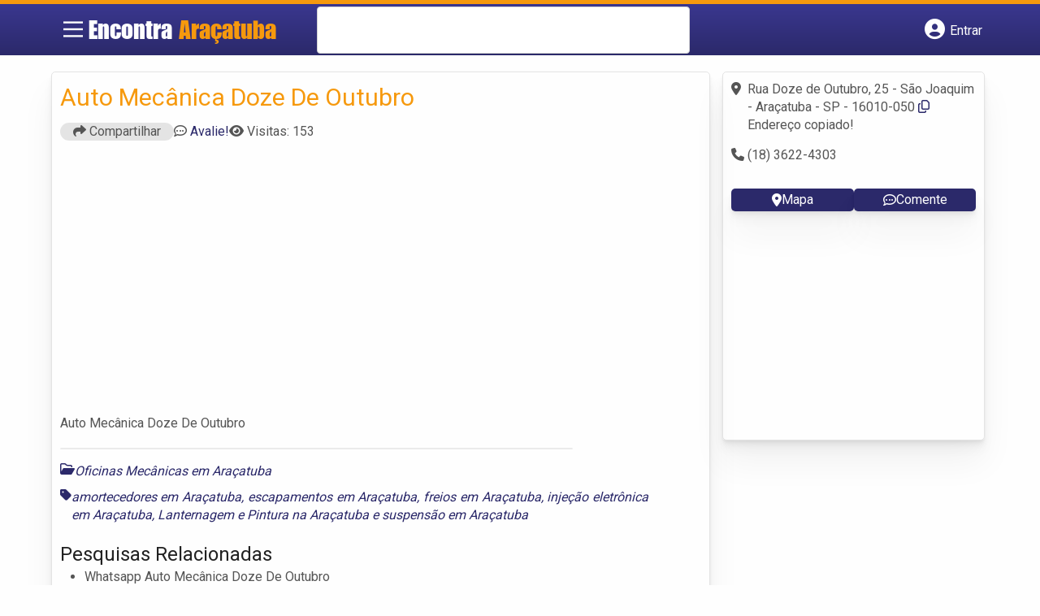

--- FILE ---
content_type: text/html; charset=UTF-8
request_url: https://syndicatedsearch.goog/afs/ads?sjk=LNTzOZqXT%2Fy1gV%2BtegtsoQ%3D%3D&adsafe=high&psid=6797195449&channel=4439138164&client=pub-5823210502176162&q=Oficinas%20Mec%C3%A2nicas%20em%20Ara%C3%A7atuba&r=m&type=0&oe=UTF-8&ie=UTF-8&fexp=21404%2C17300003%2C17301431%2C17301432%2C17301436%2C17301266%2C72717107&format=n2&ad=n2&nocache=6391769575126599&num=0&output=uds_ads_only&v=3&bsl=8&pac=0&u_his=2&u_tz=0&dt=1769575126600&u_w=1280&u_h=720&biw=1280&bih=720&psw=1280&psh=612&frm=0&uio=-&cont=banner-busca&drt=0&jsid=csa&jsv=858536381&rurl=https%3A%2F%2Fwww.encontraaracatuba.com%2Fempresas%2Fauto-mecanica-doze-de-outubro%2F
body_size: 8342
content:
<!doctype html><html lang="en"> <head>    <meta content="NOINDEX, NOFOLLOW" name="ROBOTS"> <meta content="telephone=no" name="format-detection"> <meta content="origin" name="referrer"> <title>Ads by Google</title>   </head> <body>  <div id="adBlock">    </div>  <script nonce="9lGVMAFDJLTnm9crHnCsiA">window.AFS_AD_REQUEST_RETURN_TIME_ = Date.now();window.IS_GOOGLE_AFS_IFRAME_ = true;(function(){window.ad_json={"caps":[{"n":"queryId","v":"15J5af2JFJaZnboP7MivuAE"}],"bg":{"i":"https://www.google.com/js/bg/uGaMpccSlgoodvyJV7ZMIa4ZzeAzTQ5mouCJ9-mAysE.js","p":"WcAj9Fsf0vnF+bv3AmUwsXjvXrG5YrauC/4xTeOTUxVXc3R/nJ79XsiXAaxilhElFURmFBS6Fb8sf0MY3g2PUG7NUkur533Sv7bGoyO3F/ZP6vHE9PNFv99kbLw6exAve2uFYGTT3R1jdwpVnGD/[base64]/g4rGHvWX8uOD43w47Acwuzqe1CDgk8Mbuy0mxdXYigKOgfrfsFpEUilVan1Z19+MUyLqKKtK3P4/Bs8ebuEBPcfmkLtBOC8nlxXKYKXLCGVjAstHPHdVy/rdSefWVH85mIOmG3WCbmUhbjcK33PR1EyBIh0F+irNcENVR+o4aBsP0Cyc8jO2gq6SrRC92p0DkYNdxqiby80zehSzoq9GoTr4j0CpMRt1SqdCDGDMtPrzTXVNdDBcJpu+4ZoRv3HN8TUItdQ3loiEKQD3cXWnf278B/0S4NAnDj1g6XlHiLM80uUKV0CynyqyLlidXoDyEcVveePnFKw7euE5t8NYGM0qN3XnbF3rHPNFiJ00a46gd2jpopVNagdqT1S4GYW9SBTcoZSwzcHtqV/m6oFF1ATEHlQvB4PN+I1Y/GNcHIZsQldEXIqEi5wMoilIdjfa/3z779J8FD+4yoNu6fmcv5p5q3lg7f5wvlRlhM/mDDAXjAVKUbijQ/+b7+OkpG6+kxIi18CgVxACAQp7TLPGUcLS84wzqfflYm1rYg/WHhwNzOSAPxwQF8uiXuAlhz6RraPnSXqpBclwSRM6HxbosPJ5QgFN7v3rHQee+ExLwecvCHLR/L6mrDn4IZXeKDBu9GD3YOMY7kRdhdseLhuMjtdcDDelAI5e04q+3KvoZ41d7bYn61I1IK8gvdQ78o8M3J0IAbnT2IaM2jjxoBrrvPzdH+dhDIvSrvOcbv9tHHv/UEHN6ENg1DKw7r6KNvg7rLDLcvBnq7LY1sSL/eKuMKAHZe9NYwRVDUoWNQ2ViwjfUTkaHBM6BtUgK+Q5EfI+BgEy7FWdrspHqnWYLQYhGLo3Aiw3dtkLiTD4Phz0n1SvaVvG216Ia9xm+VbZmEIg9LRB3WzTTqsvTPPANCyCjspYq4gRWFHSeSZJ7aAIqFD3VgcX2deJrvCh2Q/MIxmaom0MEqdKXJ4VhoeTRrkh5Jw3mFGigV4jVZ61+OWcf301GYBL5VdvEbR+K3aUQnATIoN9KWBk4Dk41noOHOWEO+lJm5Gwmou33nfNSUmS9HJMGxUieNOY4xRLx7+qIe28ZFnY1P9hFBhcI0c1PIdtH6kR4JzYXgGxmlvGw5c1WnWsPRECuBuVXTLtM/d6jDDLUl453Zfzz1qpSC76R5pZkP9liP26GnR66PdrzQdCG+F5s6Kxb9ggyQ2dR2tWsowqPwu+PJFbxM18kW11jeU8kHlcb7YxnALwc4QQJXGkiX3ti7bCHdo2/fzhW93HEYe3V5GuQaV7dHIRLIlUsw84bEK4mcd1m3BrwW0kjE7XLr1pINA2cHf/cxeOdmRH10LW6187IRN16fchs89EuKYAZbvjR6XAkbuJUt3uB+pUIy2k1TeOJLM/vPXej8ij5HfIVlebgpH+f4vKwSmS1VB+KBH25ydZB31aTkGXkKfP2MhZp75HJ9/WqFCTqXgvRLaUC279YREAraCogytSFUujJkdwobZtn9gGnG4Tew5aJYT9WzhYRGBdx6UqHOdkQ4LMC6nPaDwx4BDSk0UeH1rOU6bTvMFSB+1JTzz9k1gYTIC1A98gLIjdZEXhoAWIjLcK5gX4dTT5lDq2dfE1oI46Vbu8BzO5+OuShKQdxn80DKIgFztFpIWNk/[base64]/iADN7T4IFj11h1VEOUk1I5VnmVAq3QNM7tNrF5emyZcA91F6cQUy6dc53G13VUt5j71TEg0TlaZyhmZRNJh22kBEcc697IG498pjuOHwnxHz/ipNDZs09EqRxnTCI4irk9Dd3COLVXCzfuZJw1QI7wX1gHXKhzu8bby3F1bhyjqayjdb2/zGMWxyr1inRYN+FNUL7FjPMvKE2iqFIRFAzb6T/[base64]/A7QP/hCAisQrKPbdvd/k0KXO/pomF23NxXsO4By3W2IeR0wNxvTPJGsFkj2MJ8TPH6lGw+6HQNzt06KoW6g4gxB5Db2OaLMmXoHLC/Z0i0ilgsHdneWn/6KtEO44M1SbHccQluf/IwH16R9IfZwmXISpmBlbBR4UclEdogUCNtkWo+bkVj3EWeVWNWhkWUkIv/5uWJpSIks3Yvxnr935R1Nh+a1Zr60cRZtp2fCG7TrHXIf3y8Lccsqpi5w6dz3eq4dM79BQw6QiYVJDDt5K1zqTXFu13rvXNS0R353kxxPYb8wUFEVolxuZrp3Ts2SuXb3jwwJKSv5HGwaZvWiOoLpPYByOtuIK2/PI7EsVy0CMomzNmJZr/LC7RMpnw3oAXe7qqkD5QCHfbnxnjiqNax8ZG0csAZGbSLVM4/6dfOo/sQw/p45kLA1HvYD0eheS2pvG1nRid8rCIfxcZ/29HCIz8umVBJG4NHftt83wp36OvMiwyMQNHBQHoHl1wX0oQ4auu5uD4dBS5ZvOGIyDa1SvVH9u7H91qpxVcdKOw3lxNPfp+yrqJKzUHgifXtWa0bcFJ8GY7ZeFQ0ja/AaFCZ4xDv75BTii6cZ0nsHkDeuD/Uo+LTqngwt4ahN2XZXWKxiPa6FedD8IZJnl97reNiYB2z6u9DM8BD08VVXAxw3yzAHg0tZ5Tqv6fth0BKqihuRc3+XnAjxHMipswKraicjMnO8mNe9AJXYmQmFhJOYqac04oX5akvITo/5znmc3yOMwp4InGBXdEyy48Hc6wXILaLtwWOGwNe3wi3lF75lqDUS8+czs/pGNB66vmEipqZbJyL2Zh1epAuELHEvgxJKve7VfnENZn+QMEjgIEoxTQ1M65qd3pX+SWSxeG5s77pYDBgOSGIndlmxP6T/w7DX+02ClFLWswlP/Y8Jy6gKQ9qAzOPosyruRH5aJu2Lt06TmRFZzq618KZ+j6pMEOkZuFIjnb+rg9agCTMZ8pJfdduCAIfPTzEW/axIOd1G0VcL2nDojA4p+6LqlcqBCTg6BiYAj6Q8ukXrH39ETFAGWvRl67OO17FUarMTCYeaG6AgLLKFClP/s2PtBsXBeWTE/JTkfbAOx9lfwOzggUY5XkXJSft7083ytTDe7rt+5szP7/BDSKjqcfi7UZSey1gDyN6EyrDOfY6P3YEFqM+IAGcoMcdTkDYP7bBwnDHmH5AcDLfAciK62IhXkfvsxYwLS0TZxmCgBqCcHDiMzJWIdseS/0zn8dQfnQOm2A8stnroy1Jj3F2qOXFScs6oZm17d9aHNLxRgER4NGa0ajukIvXBs7Tr6JdKldrDMKqmG09zMcjOjm8VSOEEdzSrip3X0vqVq/1q/jn6G1/EwGLhWqPw/cML25jW1Xpv4aNPJNhhU7G6id5V2vB1eNolMn5jWUIHSQ6BSsfXu2u6K3jYdqNRdGAOCqWW81Ci8CDXXrUi0ucpJM5/d7rXvk0wtIeX+XXpGNxYBtkF+TnH35lloDt/SrOTVYC3GH6xltNTEZE8kpEn8FrtHYUX4thYz1ThAeArM9WNoASwbwrhaKS31QOd/7vut7ynfStH39vzqp01ISKV5sHCtpME1Crkb9+nrwel8qN4nafcxXBpj7ezTr80hgb4fuiuMrMXPalbh49quo3LruVRv6ZUtMKwEHBhCDdChZAxtNur8infu4NPF3r+wukTo0JGD4S4xyNx3dQQH63RurssqF1wSdkSLBFOMVOoFPedM8sYNqtUaN6/5R7HpjQ9Vmta10FVs7Il9n7xuEngXMjz4uc/okwPkmRw2+t5iGsAvtavSM5NicdVKuUaAU5ANXBiqWqZTpTKQrPwtqrJ9VKkC4fwNwUoO9PpVuJWoQfj7XC2y0Q+LNHIhuk61s+hplt0PyKre6K4P3E/C8AKriTht5CGxIbZx2oanRCOBlcSrRXv8CTsnUD3NEi8GJNqMNXtweskBTzDmNFOiLQofT6iiHS593oQRaiPbKmccERhtklu1pYzmw9ONoddRQo3jmE32Vcd+9uaswDn9m5JIzwsDTNP29ffkSz3jGcMGFzVbY/ZpjrB576aKM0q6mb9fK743vfc6h85tC6TRM3Dy8S5nj5qIQlyiauuL7EvnzltmidllyqtfGhmloJPaBzFIE5OiM25jVxgpDc+06mG1u/lrGKzXAdEYSdugmFG2tauqX04r60XvmWRahQpVN8ZM6r2wIqPL/J7cb6Sj1Cls0GlS4hBpv2VU2g1K8vGTC7hrIfkG3uao8MA6P6yh68Wvh2ERKfyqhjR6UN7qXQ20Y3xb9YqxBpJ5W20OkLZRHKXjBi1wrpg66aCIcLSdMWaiObSV4RtR2dU3kWFLT86hcicqD2xj/Yc74XRnpYGqWnqYKcs19OjkOPrWyjf4DeGCivsrMx8xZLVHeEssePOk35XZc8HB77EfbaxStORf/oDnvit2FIBuyvwFtYaOs3I05RUciDsmD246NCxBin+EGeePbMOh1cMu/G6li5aBjo4NtxCSCswP6Rj+S8/pGXeHgweVUq3jIkTePaxTedprnoog/wV8bECVewORsypV0Rd0HUd7lOMDidVmoKhPYfYX3gTUaS029SVKPoiM3Pp9uJq4ptygVh1by7qpE5iNVk5PxmecC92syRWZtTELoX8/D6tFCVGfCn9R5l412lVITSFXOk1b7GEzoBM1M/JSZMRGrUYn9zlTeT3EunyTuiEZkWy718K3uaKm53vojK6VKALtfZMghZ0JEoQzDl2W8BUbIlsXpYO3xglV4g2u8zISkntJFbZR9RPtDkrmNQd01QgI2AZeuttGNl1nYeW9tNUvyqolba7EM5ENNVWX7d4Oc1kXtiBIEZmCrDA97+PS655wNkwEaq/S7/lmeHElOcfssmDX2ISRgZAhYzBrkE9apOhJX906rFnjmZrGlqsK1wdaRfhGj8gYKedaCdExmcrEqVJGtN+KLJzQ2vdXgAnXHI+sG3lCFxUonX9HAzvxWTOKVyTRXQF7jhksx+JgUl2dpoZx9K0s0IoxUgCgfZHF/qb4K+4WUyIOZ8Qc5JYmXf1Oro9eud3f5YIEMouq+wPFltaKihpN5P3RUaJd+b/sc0a11dDd62BJ9Q/jUXC6t+TWVAaCrYWJO9qorm57MNmk+FHw2m80PcgW27ka7kXXSWo04v0YANB+zjQbJkFN65bKI+zN+sEtl3c/W162u5NHoWgAUVGtbKyXVsg2ijDLjFaMy5ohz/dd+/69zyUvGaP8S7h4KyiwQSPciMpZNvZcFCMNVk83q6ZCBIMg6K5mT6Hu1OO7KkQL+EE8T0PSrIXns+HyNTkj3bdhQdvsKQCsyztmRHjS7+56lPJD1u2STFL7zSn16JEyCK80VdxeVQ4KpcG+upUXBLGBr/[base64]/kDf8EGjierik89HuN9UeV5zxGi+xrY6ieuNDavn9yBtoHoKaF7gk+62LT0h7gIv0CxNSG/umfQ1KEp62MkG3A6Ne9GoePZ5u7yDDQP9tKSAQco7iOJ/Z8/KwbbyuBRQldLNvqjsnk6yEZ0LhNLbpeJmDbc08wuJRAxyR+z0p4hwwLv7u9ahi4JXrcZGN1iz5xVv/X8W0W+d+g98CjaYtFAD3epuolHHAvmGCxXIynJia7U+RMjlTlG7K/Ik4Ul2EjTMCnAaOvXu0NkTIiBEMOWyUTaprUGUvxG5lr/XfBQuUorRQt3Jg5s1gWtPKrjuUA7mVO2UAX3r7iU0Cgge7YwHKQI2hi8Z4CaTWrYHyRynCbv9pMPTzI7mxnM2Es5fIumI3NQ6c1TNo2T2uSqBhUBUnQdnxMe/PAzCI28onXGUfWoPi0vgp6QYJPSqLvAmakCYIh4+uoEroMC4EE8x44tFMtJlQeRSI7wgHiRNlZq80EumOSiH6SnfX7RG4ctL5mrPgK/hVl/h6ceM3bZk+sDMmKU5Mb183ctsTpWQAZA2jmovEwPNqjEfAGqfWDBvCDkN68G1CngT2fFp//QsoANxng+TSK9C1KSLSiT2atZnIRjMbwnx8t23M09Jz81xGS7v9gBb+lfEpJez72zM+eTKw0rLjg+c/tdl92x7lRSNtu3KVHzoLze6FjhuTVQTw1zy2LvrvlzdN9LNAaebsjQGh9EZc0vuIQBPypOXKcpontMvQkISKs81kBdT8S0Kn56/8rRi9ZlgM4tp/[base64]/kP+AKJ6Cy4ocS1BxEK/PPpFDrA1bCAZ9vv8j54eOs9xSU36H+kYgIZEfBHlmw7CvkbVvDB91eZmKXzAI2LnVuN/ocN84eZaM+xlSXbZ/[base64]/KnfyHowaBtjkLLUwzFM/xTfaKqzMkDOKgm1wLys6O3JL20XE+kSwjEqGY78vjHIJNMnyH+VJhaYEnKj12ZC4jkutpi9HTm2GnKHDHqo7ZQN4cY6U/WWZXcLhierrCKzQ1+/hqTdRwHWrQwJWvUctPbhDXypeDaDmUs6wLGFNN95SQuILIXsWalilyLx9wBrGSApR60k8Ezn8fPI9AZL8+hRvNR54XkNqW117QXqVy4BuQVLzdLvStA3Ti52M6KxaNGzkMa+UmK3G8s8zbiA1lhZfrdVJyphQaCVw6xFY1NrmG1das7l95NwRNjl/h7fJn+yt4k567TPH+rUfwZsYMXZ7IppWYwF0G0C4SOzwBntoNGoA/CrfEZqk9RWDGLic42es5DdVn29TbsdBClJ26gytc7njpBxD+5epFo9w7uzFHriER9lBxtLa0eCKRNTp6rDsqM1eXmtxuyDKhVJDvSRxSpeIW3Wtc5GkqjFeV4tL/ioBXT+m0icELZ1xB+oL51WwJsMltIeNOCtmx9CyAvAL0gSdngXQc7jgHiE8RBC+CHZkkXAGJGP8BbMdUwHw6JCYwDqXSyOEgREGWGUAyMKan2jbpngJ19D8bf+/HptUydIRcyeeMF5U9RP0N2UoVW1TjhiwhEvDldD2O2vHT/mWLzkhHtaU8fbudyFxexTRdnNDChA6gV6uaH+HaN3GA3YaEzFBSwV9PXJWCOtJ8mBab8BtfNqmYkeYFnEitM2Q7Gg7WvLTuuME90G8HaCOPqTLdvTRQyCXmwAUrziEQHvgRdMfyZaLdCqw0tmSycsInOzQ9XpuYBlBgXk9KNCT2Bq7TpK6FACbDWjt/Q/zPiKjZ4Sk//mdg2oUihjMlXt+TEE0MvO2xu+PcWTSUkoUK2SwhgoOlHQANb7Trkd4B9afcepkiS9Ajb47+q38nOqxR2A9j107+A7utk/KIZaojilIShljIznd+g7JrdkJUzk+VdH8HkhYHF7SXMZ771FMS8EJW6KLWaavWOtvxHd23Y0vsl9I8jVDSGX00yb2i9LFbLr4kWEBmZgqL8i2iS/rXDZ49EE+MdhxZx4l3CBki3i0j22bhPuaYb83ft3WMS9eZjmB7iSgCDf3fOubMtvW2OvtVCK98TF/it6djywu0VkKtcVSkNvXLLW1tVvUdYYajVuDeIg9sWdx0TOMYC7Q2JxZF3MT1H3udtyhNvPwvFHpxjbEo6xGbOMxL75w9ngMch2GRJp7IXe4NEbjI+GphMVlA4L5/f3qhYoS8mv29dc7ADC3tP6gFCZaGfkQtSl7sZaA3Ow3L+DMa6G29eMELF+DQ0LlcH9XZND0KUjakYJGCYWdv3bxgo53d81laIzVEry8EfTSTaH0/5F/v+4BCepcxC5q6DHoWxB/8+7b49JO6yxoz7GwS26KIE5dvcGMHiHz71jSO7Pl0W6GZ/OsyTpYz8xRrrx/GMKOz7YMk04UwkXNe0B0SQD95zBfdbRSDiyvyA7vx+T3Qk9HW3VhFTxqjwDU/fp8UuRE11JrxPfn5ckwJw+b7MqUuWsL0tw1DxM8Oi89kQV5UznKPhVIAB1EsXO/s15yNatGTg2pUrktIm6KESrPts1vEDagF+eqQ0hzYgCIgZHnYWUIEn5j549Ak9Gk3jiTYq53lDGf/DFpfahvkVmflyhnPWq5jaEkejy7SXxdhHUf9Cwh/gPm6bIeKyDzGsWbdDnsss+nG1kyo/iNzX2RkihswOWX7p4bWQF6t0U0oILITolH+leeWLY5lqeHERQ6G5zb4eHOWwf9s+uSXd6fMnQtTqbjcF/ZzEpLzdjRoM5VtZWkkWPPmA1Mhmd6rPP+P+WV4vKj+F7SgjA9ii8KhUgtf6hzzpaOcazm/xcHJnnrCl7YjpU4AUZxWRZztojZ+ovN6nLQ0ALpAMuId9PT5gG83jgtB3dKrPFhcadWVgvrTI4cGYTsZhn80CY6QwQpgU5Z+MtgXSkLdI2rqHKSmdHPUHERDB6cAdpag0EtJ+uAItlVD9IN98bpgT/Wd7RCOG9VKONrfla2lsQuZbW3anWtCHfqCXoBZ5zpA1+etdQNiasM+OBGQmazKwcPNqIDe1ADTyKfH5Y/h6Y0ATT/RTUzDRHF3hPTs+rx78WWLIhSBoCTv5UHK1mNh9g4OJPl9kbtjZaHk8MEcx7wb+XoqFqCuhFmSMlw36OUdQ08tbbR6PZOfioNBJdeQDYqkAmJaxbQj5PFD7GmjWT0qa1S3KskruV6qCoy7IdKyouFtWICUdjZFSEBH5CecrT9uLQYHPkm9PF7gdC1BLv/7BLD6jduHz79WvWCrPsIqRSWmx07zRQQaDMqYSxLLye0Zfwny82VFrVTPtW2ohd/198D9mk01nOis4k1CCbJXBIynrumuV+9zvld3kKqWwmrChsrE4nlA0V6vUziqI1iOINcxmHJmCDsMJEBQlY8tdRp5B8YOSUGMQPu+wcHVdhh0x1mE3ZkVIJTfSOgFdv0xKPU1/hXe1NAQerZQ14negcjaJxgdV5sZ52tECYliphyzTg2JihUH0lTE6E2xqrZi4whO+XOeoRRUklESj00oE+VqjJO/EwgJFXCHzBIiNcn2SFeHe5NDERviSxwbFhzWHOSLuydpxXQOHv2UNoF4idP5YBrJT3uNuZpcZ2vA48VUvDh1EHlH9NTaqdhOI0fL8YazO5d69SqogSzx0tfvd8EXgJWNDDpyh8DlRAVup/cSPzNiTEmTaOKLhKvtv8J1Lkaw9PN6jDDK9iVZFyEdJRavL8dpwPltjY0TwiwZCMpEKIiGFCJY9w8tjAuEsSWs"},"gd":{"ff":{"fd":"swap","eiell":true,"pcsbs":"44","pcsbp":"8","esb":true},"cd":{"pid":"pub-5823210502176162","eawp":"partner-pub-5823210502176162","qi":"15J5af2JFJaZnboP7MivuAE"},"pc":{},"dc":{"d":true}}};})();</script> <script src="/adsense/search/ads.js?pac=0" type="text/javascript" nonce="9lGVMAFDJLTnm9crHnCsiA"></script>  </body> </html>

--- FILE ---
content_type: text/css
request_url: https://www.encontraaracatuba.com/wp-content/litespeed/css/5093bd788ab9bd4dd169191c9db822a8.css?ver=822a8
body_size: -128
content:
#header{grid-template-columns:3.5% 22.5% 44.5% 29.5%}@media screen and (max-width:865px){#header{grid-template-columns:40px calc(100% - 121px) 40px 40px}.logo-wrap #logo{left:2.42vw}}.col-md-2.vizinhos.bairro1{background-image:url(/wp-content/themes/guia/assets/images/araraquara.webp)}.col-md-2.vizinhos.bairro2{background-image:url(/wp-content/themes/guia/assets/images/assis.webp)}.col-md-2.vizinhos.bairro3{background-image:url(/wp-content/themes/guia/assets/images/bauru.webp)}.col-md-2.vizinhos.bairro4{background-image:url(/wp-content/themes/guia/assets/images/ribeiraopreto.webp)}.col-md-2.vizinhos.bairro5{background-image:url(/wp-content/themes/guia/assets/images/saocarlos.webp)}